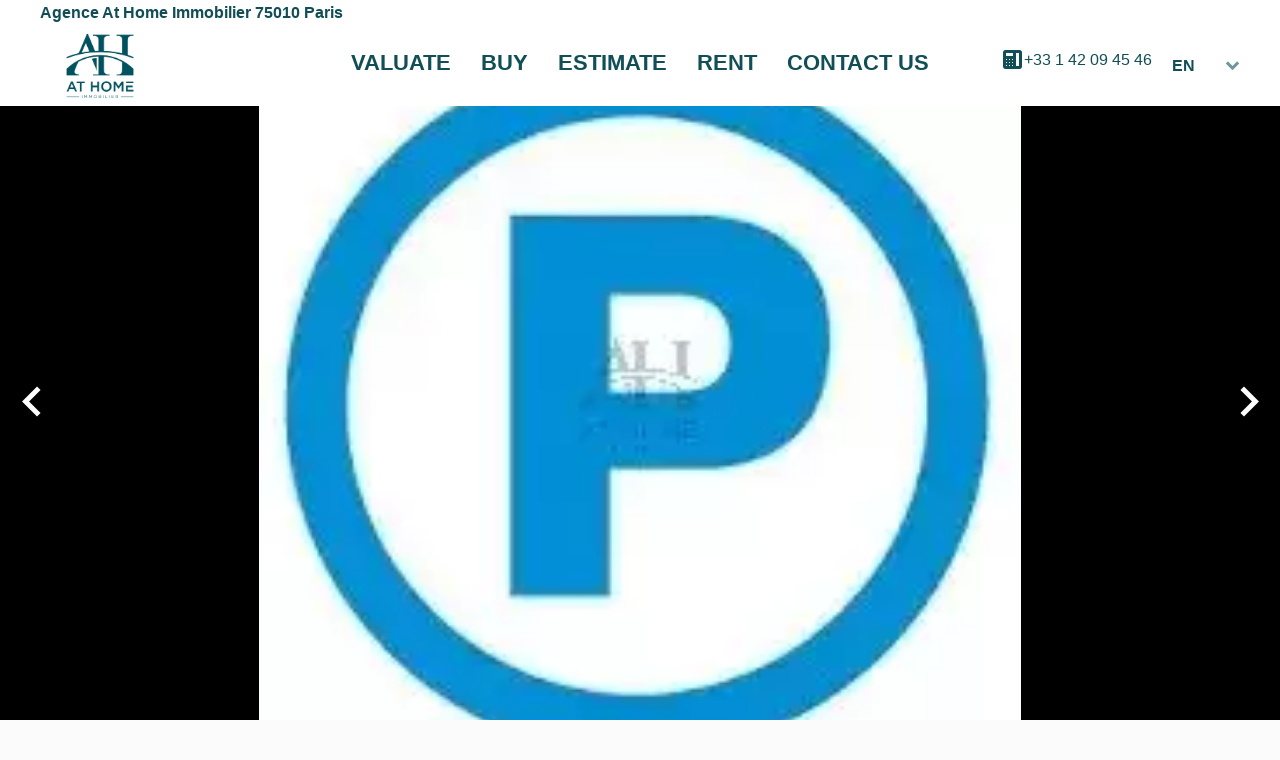

--- FILE ---
content_type: text/html; charset=UTF-8
request_url: https://agenceathome.com/en/property/82840539
body_size: 5977
content:
<!DOCTYPE html>
<html lang="en" prefix="og: http://ogp.me/ns#">
  <head>

                  <meta charset="UTF-8">
              <title> Parking / box Paris 12 m2</title>
              <meta name="description" content=" Canal Saint Martin, Quartier Eugène Varlin, Emplacement de parking au 1er sous sol dans résidence sécurisée, gardiennée, accès avec télécommande. Metro Chateau Landon.">
              <meta property="og:title" content=" Parking / box Paris 12 m2">
              <meta property="og:description" content=" Canal Saint Martin, Quartier Eugène Varlin, Emplacement de parking au 1er sous sol dans résidence sécurisée, gardiennée, accès avec télécommande. Metro Chateau Landon.">
              <link rel="canonical" href="https://agenceathome.com/en/property/rental+garage-parking+paris+parking-box-paris-12-m2+82840539">
              <meta property="og:image" content="https://media.apimo.pro/cache/87716c6663a9e971611b5e3d02096d1b_8dbb832a0c_230-original.jpg">
              <meta property="og:image:width" content="219">
              <meta property="og:image:height" content="230">
              <link rel="alternate" href="https://agenceathome.com/fr/propriete/location+garage-parking+paris+parking-box-paris-12-m2+82840539" hreflang="x-default">
              <link rel="alternate" href="https://agenceathome.com/fr/propriete/location+garage-parking+paris+parking-box-paris-12-m2+82840539" hreflang="fr-fr">
              <link rel="alternate" href="https://agenceathome.com/en/property/rental+garage-parking+paris+parking-box-paris-12-m2+82840539" hreflang="en-gb">
              <link rel="apple-touch-icon" sizes="180x180" href="https://d36vnx92dgl2c5.cloudfront.net/prod/Zenia/2959/media/5578402a63ef6203ea8f720307632d32.webp">
              <link rel="icon" type="image/jpeg" sizes="32x32" href="https://d36vnx92dgl2c5.cloudfront.net/prod/Zenia/2959/media/76fd0b336983a5fd700aa5b326fb106f.webp">
              <link rel="icon" type="image/jpeg" sizes="16x16" href="https://d36vnx92dgl2c5.cloudfront.net/prod/Zenia/2959/media/30b7c8d510f240820490855c0ce74b57.webp">
              <link rel="manifest" href="/cache/prod/Stax/2971/site.webmanifest">
              <meta property="og:url" content="https://agenceathome.com/en/property/82840539">
          
                                                          <link rel="stylesheet" href="https://d36vnx92dgl2c5.cloudfront.net/vendor/leaflet.markercluster/dist/MarkerCluster.css">                  <link rel="stylesheet" href="https://d36vnx92dgl2c5.cloudfront.net/vendor/leaflet/dist/leaflet.css">                  <link rel="stylesheet" href="https://d36vnx92dgl2c5.cloudfront.net/vendor/Leaflet.fullscreen/dist/leaflet.fullscreen.css">                  <link rel="stylesheet" href="https://d36vnx92dgl2c5.cloudfront.net/vendor/select2/dist/css/select2.min.css">                  <link rel="stylesheet" href="https://d36vnx92dgl2c5.cloudfront.net/vendor/flag-icon-css/css/flag-icon.min.css">                  <link rel="stylesheet" href="https://d36vnx92dgl2c5.cloudfront.net/cache/prod/Stax/2971/357c31e929a69ec771c523c13c7473232553ba36-v1768928789.css">            
                                        <script async src="https://cache.consentframework.com/js/pa/28975/c/u8hMx/stub?lang=en" ></script>                  <script async src="https://choices.consentframework.com/js/pa/28975/c/u8hMx/cmp?lang=en" ></script>                                                                                                                                                            
    
    

      <meta name="viewport" content="width=device-width,initial-scale=1">

  </head>
  <body class="details chrome   eupopup eupopup-bottom">

    <div class="g-recaptcha"></div>
    
    
    
  <header data-id="0" class="zone zone-header ">

  <div id="69702c7a2d5dc-1" data-module-id="237810" data-instance="1" data-model-namespace="8d39563e20ad"
      class="module module-237810 template-1 cluster-template-1 module-cluster "
            ><div class="module-header"><h2 class="module-header-title">Agence At Home Immobilier 75010 Paris</h2></div><div id="69702c7a310c4-1" data-module-id="237831" data-instance="1" data-model-namespace="07a09e0f52ca"
      class="module module-237831 template-1 logo-template-1 module-logo "
            ><a href="/en/" style="background-image: url(https://d36vnx92dgl2c5.cloudfront.net/prod/Zenia/2959/media/35118f38e921db4be563689acb1710e9.webp)">Homepage</a></div><div id="69702c7a310f2-1" data-module-id="241596" data-instance="1" data-model-namespace="271f3c5f5711"
      class="module module-241596 template-1 picture-template-1 module-picture basic-mod "
            ><div class="container col col-1  "><img class="picture img-lazy-load" data-src="https://d36vnx92dgl2c5.cloudfront.net/prod/Zenia/2959/media/254c57c985ddbb5739c168b3ae865ed2.webp" src="https://d36vnx92dgl2c5.cloudfront.net/prod/Zenia/2959/media/c971730bb88098a8d481760d970b4926.webp" alt=""/></div></div><nav id="69702c7a3110d-1" data-module-id="237829" data-instance="1" data-model-namespace="bcd97305277b"
      class="module module-237829 template-1 menu-template-1 module-menu main inline "
            ><button><i class="mdi mdi-menu"></i></button><ul><li><a href="/en/valuate" target="_self"  data-current=""><span>Valuate</span></a></li><li><a href="/en/buy" target="_self"  data-current=""><span>Buy</span></a></li><li><a href="/en/estimate" target="_self"  data-current=""><span>Estimate</span></a></li><li><a href="/en/rent" target="_self"  data-current=""><span>Rent</span></a></li><li><a href="/en/contact-us" target="_self"  data-current=""><span>Contact us</span></a></li></ul></nav><div id="69702c7a3112b-1" data-module-id="237830" data-instance="1" data-model-namespace="c903e3a94695"
      class="module module-237830 template-1 language-template-1 module-language "
            ><div class="module-header"><div class="module-header-content"><p><span class="phone"><i class="mdi mdi-phone"></i><a href="tel:+33 1 42 09 45 46">+33 1 42 09 45 46</a></span></p></div></div><div class="hack ApiFieldGroup"><p class="CaptationContent" title="en"><span>en</span></p></div><div class="field-group" data-label="en"><div class="content" style="display:none;"><ul><li ><a href="https://agenceathome.com/fr/propriete/location+garage-parking+paris+parking-box-paris-12-m2+82840539"><span class="flag-icon flag-icon-fr"></span><span class="culture">
																			français
																	</span></a></li><li  class="current" ><a href="https://agenceathome.com/en/property/rental+garage-parking+paris+parking-box-paris-12-m2+82840539"><span class="flag-icon flag-icon-gb"></span><span class="culture">
																			English
																	</span></a></li></ul></div></div></div></div>

</header>



    <div data-id="1" class="zone zone-full-width ">

  <div id="69702c7a2d563-1" data-module-id="237820" data-instance="1" data-model-namespace="15250814aacc"
      class="module module-237820 template-1 slider-template-1 module-slider has-thumbnail 	waiting
"
            ><div class="slider "><div class="" ><a href="https://d36vnx92dgl2c5.cloudfront.net/prod/Zenia/2959/media/7eb31787418966a516e212268855b23f.webp" class="click-fullscreen" title="Rental Parking Paris"><img class="picture " data-position="0" src="https://d36vnx92dgl2c5.cloudfront.net/prod/Zenia/2959/media/7eb31787418966a516e212268855b23f.webp" alt="Rental Parking Paris"></a></a></div><div class="" ><a href="https://d36vnx92dgl2c5.cloudfront.net/prod/Zenia/2959/media/e4f897f3fa814d29f9778893437bf613.webp" class="click-fullscreen" title="Rental Parking Paris"><img class="picture  img-lazy-load" data-position="1" data-low-src="https://d36vnx92dgl2c5.cloudfront.net/prod/Zenia/2959/media/db1c569e2f34db01c164720cf5bf146a.webp" data-src="https://d36vnx92dgl2c5.cloudfront.net/prod/Zenia/2959/media/e4f897f3fa814d29f9778893437bf613.webp" alt="Rental Parking Paris"></a></a></div></div><div class="thumbnail"  style="height:90px;" ><div class="item" data-preserveportrait="true" data-enlarge="true" data-overflow="true" data-position="0"><img class="picture img-lazy-load" data-src="https://d36vnx92dgl2c5.cloudfront.net/prod/Zenia/2959/media/eb65b135025728dc7028cc45482e185f.webp" alt="Rental Parking Paris"></div><div class="item" data-preserveportrait="true" data-enlarge="true" data-overflow="true" data-position="1"><img class="picture img-lazy-load" data-src="https://d36vnx92dgl2c5.cloudfront.net/prod/Zenia/2959/media/db1c569e2f34db01c164720cf5bf146a.webp" alt="Rental Parking Paris"></div></div><div class="api-spinner"><div class="bounce1"></div><div class="bounce2"></div><div class="bounce3"></div></div></div>
  <div id="69702c7a2d600-1" data-module-id="237851" data-instance="1" data-model-namespace="9ee3bb0f290a"
      class="module module-237851 template-1 cluster-template-1 module-cluster "
            ><div id="69702c7a31556-1" data-module-id="237849" data-instance="1" data-model-namespace="de253aef3b8a"
      class="module module-237849 template-12 property-info-template-12 module-property-info "
            data-property-id="82840539"><h2 class="title property-title-12">Rental Parking Paris</h2><h2 class="price">€120 / Month (Fees included)</h2><br></div></div>

</div>


  <section class="columns row-3">
    <div data-id="2" class="zone zone-left-content ">

  <div id="69702c7a2d5a0-1" data-module-id="237842" data-instance="1" data-model-namespace="f04bf7d3087d"
      class="module module-237842 template-4 property-info-template-4 module-property-info "
            data-property-id="82840539"><span class="price">€120 / Month (Fees included)</span><h1 class="title property-title-4" >Parking / box Paris 12 m2</h1><p class="comment" id="description"><p> Ref : 1557</p>
          Canal Saint Martin, Quartier Eugène Varlin, Emplacement de parking au 1er sous sol dans résidence sécurisée, gardiennée, accès avec télécommande. Metro Chateau Landon.
      </p></div>
  <div id="69702c7a2d5ef-1" data-module-id="237843" data-instance="1" data-model-namespace="faa52c4a3acb"
      class="module module-237843 template-3 property-info-template-3 module-property-info "
            data-property-id="82840539"><h3 class="title property-title-3"> Summary</h3><div class="summary details clearfix"><ul><li>Reference <span>1557</span></li><li>Area <span>12 m²</span></li><li>Condition <span>Good condition</span></li></ul></div></div>
  <div id="69702c7a2d62f-1" data-module-id="237860" data-instance="1" data-model-namespace="84480d4d6cab"
      class="module module-237860 template-17 property-info-template-17 module-property-info "
            data-property-id="82840539"><div class="module-header"><h2 class="module-header-title">Other visuals</h2></div><p class="no-information">
      No information available
    </p></div>
  <div id="69702c7a2d648-1" data-module-id="237844" data-instance="1" data-model-namespace="a198c49d011f"
      class="module module-237844 template-5 property-info-template-5 module-property-info "
            data-property-id="82840539"><div class="module-header"><h3 class="module-header-title">Areas</h3></div><ul><li>
          1 Outbuilding <span>1 m²</span></li><li>
          1 Parking
                  </li></ul></div>
  <div id="69702c7a2d665-1" data-module-id="237845" data-instance="1" data-model-namespace="5b371924ebfb"
      class="module module-237845 template-6 property-info-template-6 module-property-info "
            data-property-id="82840539"><div class="module-header"><h3 class="module-header-title">Services</h3></div><ul class="list-inline list-inline-30"><li>Lift</li><li>Caretaker</li></ul></div>

</div>


    <div data-id="3" class="zone zone-right-content ">

  <div id="69702c7a2d45a-1" data-module-id="237857" data-instance="1" data-model-namespace="0edd056526b5"
      class="module module-237857 template-1 leafletmap-template-1 module-leaflet-map module-map "
            ><div id="69702c7a2d45a-1-inner-map" class="inner-map"></div></div>
  <div id="69702c7a2d5c7-1" data-module-id="237846" data-instance="1" data-model-namespace="b875d5c158fc"
      class="module module-237846 template-1 cluster-template-1 module-cluster "
            ><div id="69702c7a30ffd-1" data-module-id="237812" data-instance="1" data-model-namespace="fda719673635"
      class="module module-237812 template-1 contact-template-1 module-contact "
            ><form name="contact-form-237812" method="post" action="https://agenceathome.com/en/property/82840539"><div class="field firstname text"><input type="text" id="contact-form-237812_firstname" name="contact-form-237812[firstname]" required="required" placeholder="Firstname" class="" name="firstname" /></div><div class="field lastname text"><input type="text" id="contact-form-237812_lastname" name="contact-form-237812[lastname]" required="required" placeholder="Lastname" class="" name="lastname" /></div><div class="field email email"><input type="email" id="contact-form-237812_email" name="contact-form-237812[email]" required="required" placeholder="E-mail" class="" name="email" /></div><div class="field phone tel"><input id="contact-form-237812_phone" name="contact-form-237812[phone]" required="required" placeholder="Phone" class="" name="phone" type="tel" default-value=""  /></div><div class="field message textarea"><textarea id="contact-form-237812_message" name="contact-form-237812[message]" placeholder="Message" class="" name="message"></textarea></div><div class="field recaptcha recaptcha"><script>

                    window.onloadCallback = function() {
                        $('.g-recaptcha').each(function(i, v) {
                            const $placeholder = $(this)

                            $placeholder.data('widget-id', i);

                            grecaptcha.render( this, {
                                callback: function( token ) {

                                    return new Promise(function(resolve, reject) {
                                    if( grecaptcha === undefined ) {
                                        console.log( 'reCaptcha not defined' )
                                        reject()
                                    }

                                    var response = grecaptcha.getResponse( $placeholder.data('widget-id') )
                                    if( !response ) {
                                        console.log( 'Could not get reCaptcha response' )
                                        reject()
                                    }

                                    const $form = $placeholder.closest('form')

                                    $form.find('.g-recaptcha-response').val( token )
                                    // Add a class that will be used to bypass the prevented submit event
                                    $form.addClass('recap-done')
                                    // submit by clicking the submit button of your form
                                    .find('[type="submit"]').trigger('click')
                                    resolve()
                                    grecaptcha.reset( $placeholder.data('widget-id') )
                                    })
                                },
                                sitekey: '6LctG6wUAAAAALSwjJO9bWoLzy3gi7yZn305f91K',
                                size: 'invisible', // This makes the real reCaptcha V2 Invisible
                            });
                        });
                    };

                </script><div class="g-recaptcha" data-sitekey="6LctG6wUAAAAALSwjJO9bWoLzy3gi7yZn305f91K"></div></div><div class="rgpd"><input type="checkbox" required><label>I have read and accept the <a href="/en/legals">privacy policy</a> of this website</label></div><div><button type="submit" id="contact-form-237812_submit" name="contact-form-237812[submit]" class="submit">
                Send
    </button></div></form></div></div>
  <div id="69702c7a2d617-1" data-module-id="237821" data-instance="1" data-model-namespace="3414b992cc83"
      class="module module-237821 template-7 property-info-template-7 module-property-info "
            data-property-id="82840539"><div class="module-header"><h3 class="module-header-title">Legal notice</h3></div><ul><li>
          Provision on recoverable fees
          <span>7 € / Month</span></li><li>
          Tenant&#039;s commission
          <span>160 €</span></li><li>
          Deposit
          <span>180 €</span></li></ul></div>
  <div id="69702c7a2d680-1" data-module-id="237859" data-instance="1" data-model-namespace="1df8e4324699"
      class="module module-237859 template-33 property-info-template-33 module-property-info "
            data-property-id="82840539"><div class="energy-diagnostics"></div><p class="no-information">
      No information available
    </p></div>

</div>


  </section>
  <div data-id="4" class="zone zone-bottom ">

  <div id="69702c7a2d4f7-1" data-module-id="329651" data-instance="1" data-model-namespace="a21995286d5c"
      class="module module-329651 template-1 slider-template-1 module-slider slider-center has-thumbnail 	waiting
"
            ><div class="module-header"><h2 class="module-header-title">Other visuals</h2></div><div class="slider "><div class="" ><a href="https://d36vnx92dgl2c5.cloudfront.net/prod/Zenia/2959/media/7eb31787418966a516e212268855b23f.webp" class="click-fullscreen" title="Rental Parking Paris"><img class="picture " data-position="0" src="https://d36vnx92dgl2c5.cloudfront.net/prod/Zenia/2959/media/7eb31787418966a516e212268855b23f.webp" alt="Rental Parking Paris"></a></a></div><div class="" ><a href="https://d36vnx92dgl2c5.cloudfront.net/prod/Zenia/2959/media/e4f897f3fa814d29f9778893437bf613.webp" class="click-fullscreen" title="Rental Parking Paris"><img class="picture  img-lazy-load" data-position="1" data-low-src="https://d36vnx92dgl2c5.cloudfront.net/prod/Zenia/2959/media/db1c569e2f34db01c164720cf5bf146a.webp" data-src="https://d36vnx92dgl2c5.cloudfront.net/prod/Zenia/2959/media/e4f897f3fa814d29f9778893437bf613.webp" alt="Rental Parking Paris"></a></a></div></div><div class="thumbnail"  style="height:100px;" ><div class="item" data-preserveportrait="true" data-enlarge="true" data-overflow="true" data-position="0"><img class="picture img-lazy-load" data-src="https://d36vnx92dgl2c5.cloudfront.net/prod/Zenia/2959/media/eb65b135025728dc7028cc45482e185f.webp" alt="Rental Parking Paris"></div><div class="item" data-preserveportrait="true" data-enlarge="true" data-overflow="true" data-position="1"><img class="picture img-lazy-load" data-src="https://d36vnx92dgl2c5.cloudfront.net/prod/Zenia/2959/media/db1c569e2f34db01c164720cf5bf146a.webp" alt="Rental Parking Paris"></div></div><div class="api-spinner"><div class="bounce1"></div><div class="bounce2"></div><div class="bounce3"></div></div></div>

</div>




  <footer>
    <div data-id="5" class="zone zone-footer ">

      <div class="row-3">
          <div id="69702c7a2d53b-1" data-module-id="237811" data-instance="1" data-model-namespace="8e97687b90e6"
      class="module module-237811 template-1 cluster-template-1 module-cluster "
            ><div id="69702c7a2fd90-1" data-module-id="237832" data-instance="1" data-model-namespace="3c7a9a9be629"
      class="module module-237832 template-2 agency-template-2 module-agency simple "
            ><article class="agency"><h2><a href="#">At Home Immobilier</a></h2><div class="info"><p class="address"><i class="mdi mdi-map-marker-outline"></i>
						11 Rue Eugène Varlin<br>
																					75010
						Paris 10th<br>
																France
									</p><p><span class="phone"><i class="mdi mdi-phone"></i><a href="tel:+33 1 42 09 45 46">+33 1 42 09 45 46</a></span><br><span class="email"><i class="mdi mdi-email-outline"></i><a href="mailto:contact@agenceathome.com">contact@agenceathome.com</a></span><br></p><ul class="opening-hours"><li class="day">Monday to Friday<span>:  9h30 to 13h30 and 14h00 to 19h00</span></li><li class="day">Saturday <span>: 10h to 13h.</span></li></ul></div></article></div><nav id="69702c7a2fdf0-1" data-module-id="237841" data-instance="1" data-model-namespace="bbd10deac4c1"
      class="module module-237841 template-1 menu-template-1 module-menu column "
            ><div class="module-header"><h2 class="module-header-title">Navigation</h2></div><ul><li><a href="/en/" target="_self"  data-current=""><i class="mdi mdi-home"></i><span>Homepage</span></a></li><li><a href="/en/valuate" target="_self"  data-current=""><span>Valuate</span></a></li><li><a href="/en/buy" target="_self"  data-current=""><span>Buy</span></a></li><li><a href="/en/estimate" target="_self"  data-current=""><span>Estimate</span></a></li><li><a href="/en/rent" target="_self"  data-current=""><span>Rent</span></a></li><li><a href="/en/contact-us" target="_self"  data-current=""><span>Contact us</span></a></li><li><a href="/en/our-fees" target="_self"  data-current=""><span>Fees</span></a></li></ul></nav></div>

      </div>
    </div>

    <div data-id="6" class="zone zone-legal ">

      <div class="row-3">
          <div id="69702c7a2d580-1" data-module-id="237836" data-instance="1" data-model-namespace="60024ab5b2c5"
      class="module module-237836 template-3 legal-template-3 module-legal template3 "
            ><nav><ul><li><a href="/en/">
					©2026
					At Home Immobilier
				</a></li><li ><a href="/en/legals">Legal notice</a></li><li ><a href="/en/our-fees">Agency fees</a></li><li><a href='javascript:Sddan.cmp.displayUI()'>Change cookies settings</a></li><li><a href="https://apimo.net/fr/site-internet/">
										Design by <span>Apimo™</span></a></li></ul></nav></div>

      </div>
    </div>

  </footer>

                      <link media="print"onload="this.media='all'"rel="stylesheet" href="https://d36vnx92dgl2c5.cloudfront.net/static/Realtix/Global/mdi/css/materialdesignicons.min.css">                  <link media="print"onload="this.media='all'"rel="stylesheet" href="https://d36vnx92dgl2c5.cloudfront.net/vendor/kernel-webfont/build/css/icons.css">                                                                                                                        
    
                  <script src="https://d36vnx92dgl2c5.cloudfront.net/cache/prod/Stax/2971/model/9b4a401dee7f5daf27509bdafe5f1d0f9a301949-v1768959098.4777.js" ></script>                                                      <script src="https://d36vnx92dgl2c5.cloudfront.net/vendor/jquery/dist/jquery.min.js" ></script>                  <script src="https://d36vnx92dgl2c5.cloudfront.net/vendor/leaflet/dist/leaflet.js" ></script>                  <script src="https://d36vnx92dgl2c5.cloudfront.net/vendor/Leaflet.fullscreen/dist/Leaflet.fullscreen.min.js" ></script>                  <script src="https://d36vnx92dgl2c5.cloudfront.net/vendor/leaflet.markercluster/dist/leaflet.markercluster.js" ></script>                  <script src="https://d36vnx92dgl2c5.cloudfront.net/vendor/owl.carousel/owl.carousel.js" ></script>                  <script type="application/ld+json">
{
  "@context": "https://schema.org/",
  "@type": "Product",
  "name": "module_property_info_title",
  "image": [
          "https://d36vnx92dgl2c5.cloudfront.net/prod/Zenia/2959/media/7eb31787418966a516e212268855b23f.webp",          "https://d36vnx92dgl2c5.cloudfront.net/prod/Zenia/2959/media/e4f897f3fa814d29f9778893437bf613.webp"       ],
  "sku": "82840539",
  "brand": {
    "@type": "Organization",
    "name": "At Home Immobilier"
  },
    "description": "Canal\u0020Saint\u0020Martin,\u0020Quartier\u0020Eug\u00E8ne\u0020Varlin,\u0020Emplacement\u0020de\u0020parking\u0020au\u00201er\u0020sous\u0020sol\u0020dans\u0020r\u00E9sidence\u0020s\u00E9curis\u00E9e,\u0020gardienn\u00E9e,\u0020acc\u00E8s\u0020avec\u0020t\u00E9l\u00E9commande.\u0020Metro\u0020Chateau\u0020Landon.",
    "offers": {
    "@type": "Offer",
    "url": "https://agenceathome.com/en/property/82840539",
    "priceCurrency": "EUR",
        "price": "113.00",
        "priceValidUntil": "2026-02-21",
    "availability": "InStock",
    "seller": {
      "@type": "Organization",
      "name": "At Home Immobilier"
    }
  }
}
</script>
                  <script src="https://d36vnx92dgl2c5.cloudfront.net/vendor/select2/dist/js/select2.full.min.js" ></script>                  <script src="https://d36vnx92dgl2c5.cloudfront.net/cache/prod/Stax/2971/3c6ae7a737c23f9796b06f230db0bc4b41c43075-v1768928789.js" ></script>        
        
    
    <div class="recaptcha-terms">
      <p>This site is protected by reCAPTCHA and the Google <a target="_blank" href="https://policies.google.com/privacy">Privacy Policy</a> and <a target="_blank" href="https://policies.google.com/terms">Terms of Service</a> apply.</p>
    </div>

  </body>
</html>
